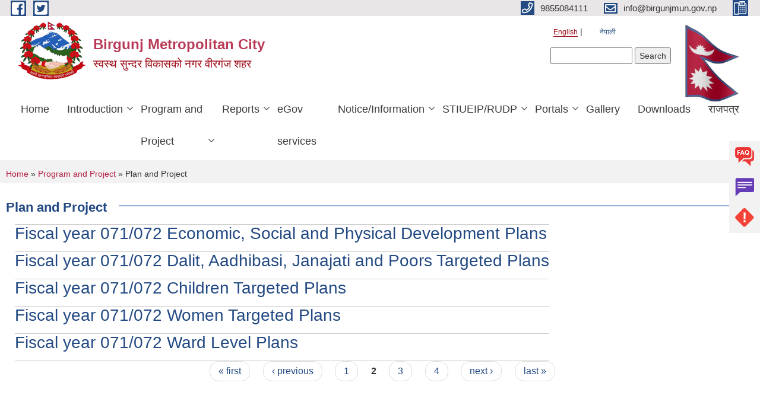

--- FILE ---
content_type: text/html; charset=utf-8
request_url: https://birgunjmun.gov.np/en/plan-project?page=1
body_size: 6675
content:
<!DOCTYPE html PUBLIC "-//W3C//DTD XHTML+RDFa 1.0//EN"
  "http://www.w3.org/MarkUp/DTD/xhtml-rdfa-1.dtd">
<html xmlns="http://www.w3.org/1999/xhtml" xml:lang="en" version="XHTML+RDFa 1.0" dir="ltr"
  xmlns:content="http://purl.org/rss/1.0/modules/content/"
  xmlns:dc="http://purl.org/dc/terms/"
  xmlns:foaf="http://xmlns.com/foaf/0.1/"
  xmlns:og="http://ogp.me/ns#"
  xmlns:rdfs="http://www.w3.org/2000/01/rdf-schema#"
  xmlns:sioc="http://rdfs.org/sioc/ns#"
  xmlns:sioct="http://rdfs.org/sioc/types#"
  xmlns:skos="http://www.w3.org/2004/02/skos/core#"
  xmlns:xsd="http://www.w3.org/2001/XMLSchema#">

<head profile="http://www.w3.org/1999/xhtml/vocab">
  <meta http-equiv="Content-Type" content="text/html; charset=utf-8" />
<meta name="Generator" content="Municipality Website" />
<link rel="shortcut icon" href="https://birgunjmun.gov.np/misc/favicon.ico" type="image/vnd.microsoft.icon" />
<meta charset="UTF-8">
<meta name="theme-color" content="#053775">
<meta name="viewport" content="width=device-width, initial-scale=1, user-scalable=0,  target-densitydpi=device-dpi">
<title>Plan and Project | Birgunj Metropolitan City</title>
<meta property="og:image" content="http://202.45.144.235/sites/all/themes/newmun/oglogo.png">
<meta http-equiv="X-UA-Compatible" content="IE=edge">
<meta name="msapplication-TileColor" content="#ffffff">
<meta name="msapplication-TileImage" content="favicon/ms-icon-144x144.png">
<meta name="theme-color" content="#ffffff">

<!-- *************** Google Font *************** -->
<link href="https://fonts.googleapis.com/css?family=Poppins:300,400,500,600,700" rel="stylesheet">
<link href="https://fonts.googleapis.com/css?family=Mukta" rel="stylesheet">

<!-- *************** Font Awesome *************** -->
<link href="sites/all/themes/newmun/fonts/font-awesome-5-0-1/css/fontawesome-all.min.css" rel="stylesheet" type="text/css" />
<style type="text/css" media="all">
@import url("https://birgunjmun.gov.np/modules/system/system.base.css?stmg9x");
@import url("https://birgunjmun.gov.np/modules/system/system.menus.css?stmg9x");
@import url("https://birgunjmun.gov.np/modules/system/system.messages.css?stmg9x");
@import url("https://birgunjmun.gov.np/modules/system/system.theme.css?stmg9x");
</style>
<style type="text/css" media="all">
@import url("https://birgunjmun.gov.np/modules/field/theme/field.css?stmg9x");
@import url("https://birgunjmun.gov.np/modules/node/node.css?stmg9x");
@import url("https://birgunjmun.gov.np/modules/poll/poll.css?stmg9x");
@import url("https://birgunjmun.gov.np/modules/search/search.css?stmg9x");
@import url("https://birgunjmun.gov.np/modules/user/user.css?stmg9x");
@import url("https://birgunjmun.gov.np/sites/all/modules/views/css/views.css?stmg9x");
@import url("https://birgunjmun.gov.np/sites/all/modules/ckeditor/css/ckeditor.css?stmg9x");
</style>
<style type="text/css" media="all">
@import url("https://birgunjmun.gov.np/sites/all/modules/colorbox/styles/default/colorbox_style.css?stmg9x");
@import url("https://birgunjmun.gov.np/sites/all/modules/ctools/css/ctools.css?stmg9x");
@import url("https://birgunjmun.gov.np/modules/locale/locale.css?stmg9x");
</style>
<style type="text/css" media="all">
@import url("https://birgunjmun.gov.np/sites/all/themes/newmun-old/js/vendor/bootstrap/css/bootstrap.min.css?stmg9x");
@import url("https://birgunjmun.gov.np/sites/all/themes/newmun-old/js/vendor/bootstrap/css/bootstrap-theme.min.css?stmg9x");
@import url("https://birgunjmun.gov.np/sites/all/themes/newmun-old/js/vendor/slick-1-9/slick.css?stmg9x");
@import url("https://birgunjmun.gov.np/sites/all/themes/newmun-old/js/vendor/slick-1-9/slick-theme.css?stmg9x");
@import url("https://birgunjmun.gov.np/sites/all/themes/newmun-old/js/vendor/malihu-custom-scroll/jquery.mCustomScrollbar.min.css?stmg9x");
@import url("https://birgunjmun.gov.np/sites/all/themes/newmun-old/css/common/main.css?stmg9x");
@import url("https://birgunjmun.gov.np/sites/all/themes/newmun-old/css/common/pp.css?stmg9x");
@import url("https://birgunjmun.gov.np/sites/all/themes/newmun-old/css/common/header.css?stmg9x");
@import url("https://birgunjmun.gov.np/sites/all/themes/newmun-old/css/common/footer.css?stmg9x");
@import url("https://birgunjmun.gov.np/sites/all/themes/newmun-old/css/theme/theme-red-blue.css?stmg9x");
@import url("https://birgunjmun.gov.np/sites/all/themes/newmun-old/css/pages/home-Municipality.css?stmg9x");
@import url("https://birgunjmun.gov.np/sites/all/themes/newmun-old/css/pages/gallery.css?stmg9x");
@import url("https://birgunjmun.gov.np/sites/all/themes/newmun-old/css/common/inner-page.css?stmg9x");
@import url("https://birgunjmun.gov.np/sites/all/themes/newmun-old/css/pages/note.css?stmg9x");
@import url("https://birgunjmun.gov.np/sites/all/themes/newmun-old/css/pages/contact.css?stmg9x");
</style>

<!--[if lte IE 7]>
<link type="text/css" rel="stylesheet" href="https://birgunjmun.gov.np/sites/all/themes/newmun-old/css/ie.css?stmg9x" media="all" />
<![endif]-->

<!--[if IE 6]>
<link type="text/css" rel="stylesheet" href="https://birgunjmun.gov.np/sites/all/themes/newmun-old/css/ie6.css?stmg9x" media="all" />
<![endif]-->

</head>
<body class="html not-front not-logged-in one-sidebar sidebar-first page-plan-project i18n-en footer-columns" >
  <div id="skip-link">
    <a href="#main-content" class="element-invisible element-focusable">Skip to main content</a>
  </div>
        

<div class="sticky">
        <a href="/faq">
		<img src = "/sites/all/themes/newmun/img/icons/faq.png">            
            <span>FAQs</span>
        </a>
        <a href="/grievance">
            <img src="/sites/all/themes/newmun/img/icons/Group_215.png">            <span>Complain</span>
        </a>
		<a href="/problem-registration">
            <img src="/sites/all/themes/newmun/img/icons/Group_217.png">            <span>Problems</span>
        </a>
    </div>
    <header>
        <button id="menu-toggle">
            <div id="hamburger">
                <span></span>
                <span></span>
                <span></span>
            </div>
            <div id="cross">
                <span></span>
                <span></span>
            </div>
        </button>
        <div class="header-top">
            <div class="container flex-container">
                <div class="top-left">
                    <a href="https://www.facebook.com/birgunjmetropolitan/">
                      <img src="/sites/all/themes/newmun/img/icons/fb.png"> 
                    </a>

                    <a href="">
                        <img src="/sites/all/themes/newmun/img/icons/tter.png">					       </a>
                    <div class="first">
                        <div class="translate">
                            <ul class="language-switcher-locale-url"><li class="en first active"><a href="/en/plan-project" class="language-link active" xml:lang="en">English</a></li>
<li class="ne last"><a href="/ne/plan-project" class="language-link" xml:lang="ne">नेपाली</a></li>
</ul>                        </div>
                        <button class="search-mobile">
                              <div class="region region-search-box">
    <div id="block-search-form" class="block block-search">

    
  <div class="content">
    <form action="/en/plan-project?page=1" method="post" id="search-block-form" accept-charset="UTF-8"><div><div class="container-inline">
      <h2 class="element-invisible">Search form</h2>
    <div class="form-item form-type-textfield form-item-search-block-form">
  <label class="element-invisible" for="edit-search-block-form--2">Search </label>
 <input title="Enter the terms you wish to search for." type="text" id="edit-search-block-form--2" name="search_block_form" value="" size="15" maxlength="128" class="form-text" />
</div>
<div class="form-actions form-wrapper" id="edit-actions"><input type="submit" id="edit-submit" name="op" value="Search" class="form-submit" /></div><input type="hidden" name="form_build_id" value="form-NGBWq7sWzJ-jxUweetL3bR_fdChjqYenohr6TnqKzrw" />
<input type="hidden" name="form_id" value="search_block_form" />
</div>
</div></form>  </div>
</div>
  </div>
                            <button class="close">X</button>
                        </button>
                    </div>
                </div>
                <div class="top-right">

                    <a href="tel:9855084111">
                        <img src="/sites/all/themes/newmun/img/icons/Path_39.png">						
                        <span>9855084111</span>
                    </a>
                    <a href="mailto:info@birgunjmun.gov.np">
					<img src="/sites/all/themes/newmun/img/icons/Path_38.png">					  
                        <span>info@birgunjmun.gov.np</span>
                    </a>
                    <a href="tel:">
                        <img src="/sites/all/themes/newmun/img/icons/Group_142.png">						
                        <span></span>
                    </a>
                    <!-- <button class="btn-search-toggler">
                        <img src="sites/all/themes/newmun/img/icons/icon-search.svg" alt="" class="svg">
                    </button> -->
                </div>
            </div>
            
        </div>
        <nav class="header-bottom">
            <div class="container flex-container">
                <div class="layer-1">
                    <a class="logo-mobile" href="/en">
                       <img src="/sites/all/themes/newmun/new_logo.png">				   </a>
                    <a class="logo-main" href="/en">
                        <img src="/sites/all/themes/newmun/new_logo.png" ">
                        <span>
                            <span>Birgunj Metropolitan City</span>
                            <span>स्वस्थ सुन्दर विकासको नगर वीरगंज शहर</span>
                        </span>
                    </a>
                    <div class="flex-row pull-right low-right">
                        <div class="first">
                            <div class="translate">
                            <ul class="language-switcher-locale-url"><li class="en first active"><a href="/en/plan-project" class="language-link active" xml:lang="en">English</a></li>
<li class="ne last"><a href="/ne/plan-project" class="language-link" xml:lang="ne">नेपाली</a></li>
</ul>  <div class="region region-search-box">
      <div class="region region-search-box">
    <div id="block-search-form" class="block block-search">

    
  <div class="content">
    <form action="/en/plan-project?page=1" method="post" id="search-block-form" accept-charset="UTF-8"><div><div class="container-inline">
      <h2 class="element-invisible">Search form</h2>
    <div class="form-item form-type-textfield form-item-search-block-form">
  <label class="element-invisible" for="edit-search-block-form--2">Search </label>
 <input title="Enter the terms you wish to search for." type="text" id="edit-search-block-form--2" name="search_block_form" value="" size="15" maxlength="128" class="form-text" />
</div>
<div class="form-actions form-wrapper" id="edit-actions"><input type="submit" id="edit-submit" name="op" value="Search" class="form-submit" /></div><input type="hidden" name="form_build_id" value="form-NGBWq7sWzJ-jxUweetL3bR_fdChjqYenohr6TnqKzrw" />
<input type="hidden" name="form_id" value="search_block_form" />
</div>
</div></form>  </div>
</div>
  </div>
  </div>
							</div>
							 
                            </div>
												<div class="second">
                            <img style="max-width:100px;" src="https://mofaga.gov.np/images/np_flag.gif" alt="Local Government Logo">
                        </div>
						   <?php// endif; ?>
                    </div>
                </div>
                <div class="layer-2">
				<div class="col-md-12">
  <div class="region region-navigation">
    <div id="block-system-main-menu" class="block block-system block-menu">

    
  <div class="content">
    <ul class="main-nav"><li ><a href="/en" title="">Home</a></li><li class=has-child><a href="/en" title="">Introduction</a><ul class="custom-drop-menu gradient-bg-grey"><li ><a href="/en/content/brief-introduction">Brief Introduction</a></li><li ><a href="/en/ward-profile" title="">City Profile</a></li><li ><a href="/en/elected-officials" title="Elected Members Name List">Elected Members</a></li><li ><a href="/en" title="">Information Section / Information Officer</a></li><li ><a href="/en/node/34" title="">Organizational Chart</a></li><li ><a href="/en/staff" title="">Staff</a></li><li ><a href="https://birgunjmun.gov.np/ne/content/division-and-section-email-birgunj-metropolitan" title="">Ward Secretary / Healthpost Incharge  </a></li></ul></li><li class=has-child><a href="/en" title="" class="active-trail">Program and Project</a><ul class="custom-drop-menu gradient-bg-grey"><li ><a href="/en/budget-program" title="">Budget and Program</a></li><li ><a href="/en/lgcdp" title="">Local Governance and Community Development Program</a></li><li ><a href="/en/plan-project" title="" class="active-trail active">Plan and Project</a></li></ul></li><li class=has-child><a href="/en" title="">Reports</a><ul class="custom-drop-menu gradient-bg-grey"><li ><a href="/en/annual-progress-report" title="">Annual Progress Report</a></li><li ><a href="/en/audit-report" title="">Audit Report</a></li><li ><a href="/en/monitoring-report" title="">Monitoring Report</a></li><li class=has-child><a href="/en/monthly-progress-report" title="">Monthly Progress Report</a><ul class="custom-drop-menu gradient-bg-grey"><li ><a href="/en/monthly-expenditure" title="">Monthly Expenditure</a></li><li ><a href="/en/monthly-income" title="">Monthly Income</a></li></ul></li><li ><a href="/en/public-audit" title="">Public Audit</a></li><li ><a href="/en/public-hearing" title="">Public Hearing</a></li><li ><a href="/en/publications" title="">Publications</a></li><li ><a href="/en/taxonomy/term/332" title="">Right to information (Progress Report)</a></li><li ><a href="/en/social-audit" title="">Social Audit</a></li><li ><a href="/en/trimester-progress-report" title="">Trimester Progress Report</a></li></ul></li><li ><a href="/en" title="">eGov services</a></li><li class=has-child><a href="/en" title="">Notice/Information</a><ul class="custom-drop-menu gradient-bg-grey"><li ><a href="/en/act-law-directives" title="">Act, law and directives</a></li><li ><a href="https://birgunjmun.gov.np/e-bulletin" title="">E-bulletin</a></li><li ><a href="/en/news-events" title="">News and Events</a></li><li ><a href="/en/public-procurement-tender-notices" title="">Public Procurement/ Tender Notices</a></li><li ><a href="/en/tax-and-fees" title="">Tax and Fees</a></li><li class=has-child><a href="/en/decisions" title="">Decisions</a><ul class="custom-drop-menu gradient-bg-grey"><li ><a href="/en/municipal-board-decision" title="">Municipal Board&#039;s Decisions</a></li><li ><a href="/en/municipal-council-decision" title="">Municipal Council&#039;s Decisions</a></li><li ><a href="/en/municipal-decision" title="">Municipal Decisions</a></li></ul></li><li ><a href="/en" title="">Vacancy</a></li></ul></li><li class=has-child><a href="/en" title="">STIUEIP/RUDP</a><ul class="custom-drop-menu gradient-bg-grey"><li ><a href="/en/stiueip-bid" title="">Bid</a></li><li ><a href="/en/stiueip-documents" title="">Documents</a></li><li ><a href="/en/stiueip-progress" title="">Progress</a></li></ul></li><li class=has-child><a href="/en" title="">Portals</a><ul class="custom-drop-menu gradient-bg-grey"><li ><a href="https://data.birgunjmun.gov.np/" title="Integrated Data Management System For Birgunj Metropolitan">IDMS-Integrated Data Management System</a></li><li ><a href="https://scholarship.birgunjmun.gov.np" title="Scholarship For 9 &amp; 11 Grade">Scholarship</a></li><li ><a href="https://safanepal.org" title="Waste Management Portal For Birgunj Metropolitan">सफा नेपाल बिरगंज</a></li></ul></li><li ><a href="/en/photo-gallery" title="">Gallery</a></li><li ><a href="/en/download" title="">Downloads</a></li><li ><a href="/en/rajpatra" title="">राजपत्र</a></li></ul>  </div>
</div>
  </div>
				</div>
				
                </div>
            </div>
            <span class="active-hover"></span>
        </nav>
    </header>
	<main>
		
    	     
			  <section class="page-title-breadcrumb">
            <div class="container flex-container">
              <div class="breadcrumb">
              <h2 class="element-invisible">You are here</h2><div class="breadcrumb"><a href="/en">Home</a> » <a href="/en" title="">Program and Project</a> » Plan and Project</div>			  </div>
            </div>
        </section>
			
			 <section class=" introduction" style="margin-top:25px">
            <div class="container">
                <div class="row" style="margin-bottom:36px">
                    <div class="col-xs-12 col-sm-12 col-md-12{9">
                                                  <div class="intro">
                                <h3 class="section-title border">
                                    <span>
                                       	Plan and Project   </span>
                                </h3>
                                
                            </div>

   <div class="region region-content">
    <div id="block-system-main" class="block block-system">

    
  <div class="content">
    <div class="view view-news-events view-id-news_events view-display-id-page_3 view-dom-id-ccda2409926f60d29eec42f20a3d9330">
        
  
  
      <div class="view-content">
      <table  class="views-table cols-0">
       <tbody>
          <tr  class="odd views-row-first">
                  <td  class="views-field views-field-title">
            <h2><a href="/en/node/180">Fiscal year 071/072 Economic, Social and Physical Development Plans</a></h2>          </td>
              </tr>
          <tr  class="even">
                  <td  class="views-field views-field-title">
            <h2><a href="/en/node/178">Fiscal year 071/072 Dalit, Aadhibasi, Janajati and Poors Targeted Plans</a></h2>          </td>
              </tr>
          <tr  class="odd">
                  <td  class="views-field views-field-title">
            <h2><a href="/en/node/176">Fiscal year 071/072 Children Targeted Plans</a></h2>          </td>
              </tr>
          <tr  class="even">
                  <td  class="views-field views-field-title">
            <h2><a href="/en/node/174">Fiscal year 071/072 Women Targeted Plans</a></h2>          </td>
              </tr>
          <tr  class="odd views-row-last">
                  <td  class="views-field views-field-title">
            <h2><a href="/en/node/172">Fiscal year 071/072 Ward Level Plans</a></h2>          </td>
              </tr>
      </tbody>
</table>
    </div>
  
      <h2 class="element-invisible">Pages</h2><div class="item-list"><ul class="pager"><li class="pager-first first"><a title="Go to first page" href="/en/plan-project">« first</a></li>
<li class="pager-previous"><a title="Go to previous page" href="/en/plan-project">‹ previous</a></li>
<li class="pager-item"><a title="Go to page 1" href="/en/plan-project">1</a></li>
<li class="pager-current">2</li>
<li class="pager-item"><a title="Go to page 3" href="/en/plan-project?page=2">3</a></li>
<li class="pager-item"><a title="Go to page 4" href="/en/plan-project?page=3">4</a></li>
<li class="pager-next"><a title="Go to next page" href="/en/plan-project?page=2">next ›</a></li>
<li class="pager-last last"><a title="Go to last page" href="/en/plan-project?page=3">last »</a></li>
</ul></div>  
  
  
  
  
</div>  </div>
</div>
  </div>
          <div class="tabs">
                      </div>
         
                    </div>
					<!--	-->
					 	
				
			   </div>

				
			

            </div>
     
	   </section>
			
		<section style="margin-top:20px" >
		
<div id="blocks-wrapper">
<div class="container">
  <div class="row">

      <div id="workflow" class="clearfix">
            <div class="col-md-3"><div class="sidebar"></div></div>
            <div class="col-md-3"><div class="sidebar"></div></div>
            <div class="col-md-3"><div class="sidebar"></div></div>
            <div class="col-md-3"><div class="sidebar"></div></div>
      </div>

      <div id="triptych" class="clearfix">
            <div class="col-md-3"><div class="sidebar"></div></div>
            <div class="col-md-3"><div class="sidebar"></div></div>
            <div class="col-md-3"><div class="sidebar"></div></div>
            <div class="col-md-3"><div class="sidebar"></div></div>
      </div>

  </div>
</div> <!-- /#page, /#page-wrapper -->
</div> <!-- /#triptych, /#blocks-wrapper -->

		
		</section>

   
        
       


    </main>
   <footer style="background-image: url('https://birgunjmun.gov.np/sites/birgunjmun.gov.np/files/img/Ghadiarwa%20Temple.jpg');" >
        <div class="container">
            <div class="row">
                <div class="col-xs-12 col-md-3 col-sm-6">
                    
                  <div class="region region-footer-firstcolumn">
    <div id="block-menu-menu-notices" class="block block-menu">

  <h3 class="section-title">
                            <span>
                               Notices		</span>
                        </h3>
  
  
  <div class="content">
    <ul class="menu"><li class="first leaf"><a href="/en/taxonomy/term/16" title="">News &amp; Events</a></li>
<li class="leaf"><a href="/en/taxonomy/term/59" title="">Public Procurement/ Tender Notices</a></li>
<li class="leaf"><a href="/en/act-law-directives" title="">Act, law and directives</a></li>
<li class="last leaf"><a href="/en/tax-and-fees" title="">Tax and Fees</a></li>
</ul>  </div>
</div>
  </div>
				</div>
                <div class="col-xs-12 col-md-3 col-sm-6">
                    
                 <div class="region region-footer-secondcolumn">
    <div id="block-menu-menu-egov-services" class="block block-menu">

  <h3 class="section-title">
                            <span>
                               eGov services		</span>
                        </h3>
  
  
  <div class="content">
    <ul class="menu"><li class="first leaf"><a href="/en/vital-registration" title="">Vital Registration</a></li>
<li class="leaf"><a href="/en/social-security" title="">Social Security</a></li>
<li class="leaf"><a href="/en/citizen-charter" title="">Citizen Charter</a></li>
<li class="last leaf"><a href="/en/application-letter" title="">Application Letter</a></li>
</ul>  </div>
</div>
  </div>
			   </div>
                <div class="col-xs-12 col-md-3 col-sm-6">
                    
                  <div class="region region-footer-thirdcolumn">
    <div id="block-menu-menu-report" class="block block-menu">

  <h3 class="section-title">
                            <span>
                               Reports		</span>
                        </h3>
  
  
  <div class="content">
    <ul class="menu"><li class="first leaf"><a href="/en/annual-progress-report" title="">Annual Progress Report</a></li>
<li class="leaf"><a href="/en/trimester-progress-report" title="">Trimester Progress Report</a></li>
<li class="leaf"><a href="/en/public-hearing" title="">Public Hearing</a></li>
<li class="last leaf"><a href="/en/public-audit" title="">Public Audit</a></li>
</ul>  </div>
</div>
  </div>
				</div>

                <div class="col-xs-12 col-md-3 col-sm-6">
                    
                  <div class="region region-footer-fourthcolumn">
    <div id="block-block-4" class="block block-block">

  <h3 class="section-title">
                            <span>
                               Contact Details		</span>
                        </h3>
  
  
  <div class="content">
    <p>Birgunj Metropolitan City Office              Adarshnagar, Birgunj-10</p>
<p>Phone: +977 051 522802, 522803</p>
<p>Fax: ‌+977 051 522014</p>
<p>Email: <a href="mailto:ito.birgunjmun@gmail.com">ito.birgunjmun@gmail.com</a></p>
  </div>
</div>
  </div>
				</div>
            </div>
            <p class="footer-bottom">© 2026&nbsp; Birgunj Metropolitan City</p>
        </div>
    </footer>
	     <div class="overylay-zoom"></div>
   

   <script type="text/javascript" src="https://birgunjmun.gov.np/sites/birgunjmun.gov.np/files/js/js_yMSKTzBO0KmozyLwajzFOrrt_kto_9mtccAkb0rm7gc.js"></script>
<script type="text/javascript" src="https://birgunjmun.gov.np/sites/birgunjmun.gov.np/files/js/js_R9UbiVw2xuTUI0GZoaqMDOdX0lrZtgX-ono8RVOUEVc.js"></script>
<script type="text/javascript" src="https://birgunjmun.gov.np/sites/birgunjmun.gov.np/files/js/js_MTlyBfSsl1aOwX__uq3OoJEwMFyAJF6Nz8MviEt00eY.js"></script>
<script type="text/javascript" src="https://birgunjmun.gov.np/sites/birgunjmun.gov.np/files/js/js_NAdtySDbA6lFVl20MgUrWMtm1q_WpFVlaxStWfLbCDU.js"></script>
<script type="text/javascript">
<!--//--><![CDATA[//><!--
jQuery.extend(Drupal.settings, {"basePath":"\/","pathPrefix":"en\/","ajaxPageState":{"theme":"newmun","theme_token":"TluoqYSiG1zoUUtRvSdKKTc6Yk2DiWX1-WegjoQXk0g","js":{"misc\/jquery.js":1,"misc\/jquery-extend-3.4.0.js":1,"misc\/jquery-html-prefilter-3.5.0-backport.js":1,"misc\/jquery.once.js":1,"misc\/drupal.js":1,"sites\/all\/modules\/admin_menu\/admin_devel\/admin_devel.js":1,"sites\/all\/libraries\/colorbox\/jquery.colorbox-min.js":1,"sites\/all\/modules\/colorbox\/js\/colorbox.js":1,"sites\/all\/modules\/colorbox\/styles\/default\/colorbox_style.js":1,"sites\/all\/modules\/colorbox\/js\/colorbox_inline.js":1,"sites\/all\/themes\/newmun-old\/js\/common\/jquery.min.js":1,"sites\/all\/themes\/newmun-old\/js\/vendor\/bootstrap\/js\/bootstrap.min.js":1,"sites\/all\/themes\/newmun-old\/js\/vendor\/bootstrap\/js\/bootstrap-tabcollapse.js":1,"sites\/all\/themes\/newmun-old\/js\/vendor\/slick-1-9\/slick.min.js":1,"sites\/all\/themes\/newmun-old\/js\/vendor\/malihu-custom-scroll\/jquery.mCustomScrollbar.concat.min.js":1,"sites\/all\/themes\/newmun-old\/js\/common\/main.js":1,"sites\/all\/themes\/newmun-old\/js\/pages\/home-municipality.js":1,"sites\/all\/themes\/newmun-old\/js\/pages\/gallery.js":1,"sites\/all\/themes\/newmun-old\/js\/vendor\/lightgallery\/lightgallery-all.js":1,"sites\/all\/themes\/newmun-old\/js\/pages\/home-CM.js":1,"sites\/all\/themes\/newmun-old\/js\/vendor\/easypaginate\/jquery.easyPaginate.js":1},"css":{"modules\/system\/system.base.css":1,"modules\/system\/system.menus.css":1,"modules\/system\/system.messages.css":1,"modules\/system\/system.theme.css":1,"modules\/field\/theme\/field.css":1,"modules\/node\/node.css":1,"modules\/poll\/poll.css":1,"modules\/search\/search.css":1,"modules\/user\/user.css":1,"sites\/all\/modules\/views\/css\/views.css":1,"sites\/all\/modules\/ckeditor\/css\/ckeditor.css":1,"sites\/all\/modules\/colorbox\/styles\/default\/colorbox_style.css":1,"sites\/all\/modules\/ctools\/css\/ctools.css":1,"modules\/locale\/locale.css":1,"sites\/all\/themes\/newmun-old\/js\/vendor\/bootstrap\/css\/bootstrap.min.css":1,"sites\/all\/themes\/newmun-old\/js\/vendor\/bootstrap\/css\/bootstrap-theme.min.css":1,"sites\/all\/themes\/newmun-old\/js\/vendor\/slick-1-9\/slick.css":1,"sites\/all\/themes\/newmun-old\/js\/vendor\/slick-1-9\/slick-theme.css":1,"sites\/all\/themes\/newmun-old\/js\/vendor\/malihu-custom-scroll\/jquery.mCustomScrollbar.min.css":1,"sites\/all\/themes\/newmun-old\/css\/common\/main.css":1,"sites\/all\/themes\/newmun-old\/css\/common\/pp.css":1,"sites\/all\/themes\/newmun-old\/css\/common\/header.css":1,"sites\/all\/themes\/newmun-old\/css\/common\/footer.css":1,"sites\/all\/themes\/newmun-old\/css\/theme\/theme-red-blue.css":1,"sites\/all\/themes\/newmun-old\/css\/pages\/home-Municipality.css":1,"sites\/all\/themes\/newmun-old\/css\/pages\/gallery.css":1,"sites\/all\/themes\/newmun-old\/css\/common\/inner-page.css":1,"sites\/all\/themes\/newmun-old\/css\/pages\/note.css":1,"sites\/all\/themes\/newmun-old\/css\/pages\/contact.css":1,"sites\/all\/themes\/newmun-old\/css\/ie.css":1,"sites\/all\/themes\/newmun-old\/css\/ie6.css":1}},"colorbox":{"opacity":"0.85","current":"{current} of {total}","previous":"\u00ab Prev","next":"Next \u00bb","close":"Close","maxWidth":"98%","maxHeight":"98%","fixed":true,"mobiledetect":true,"mobiledevicewidth":"480px","file_public_path":"\/sites\/birgunjmun.gov.np\/files","specificPagesDefaultValue":"admin*\nimagebrowser*\nimg_assist*\nimce*\nnode\/add\/*\nnode\/*\/edit\nprint\/*\nprintpdf\/*\nsystem\/ajax\nsystem\/ajax\/*"},"urlIsAjaxTrusted":{"\/en\/plan-project?page=1":true}});
//--><!]]>
</script>
<script> 
$(document).ready(function () {
$('.main-nav li.has-child>a').attr('href','javascript:void(0)');
$('ul.quicktabs-tabs.quicktabs-style-basic').attr('class','tab-default');
//$('div#quicktabs-container-quicktab').attr('class','tab-content tab-default-content');
});

</script>  
    <script>
        (function (d, s, id) {
            var js, fjs = d.getElementsByTagName(s)[0];
            if (d.getElementById(id)) return;
            js = d.createElement(s);
            js.id = id;
            js.src = 'https://connect.facebook.net/en_US/sdk.js#xfbml=1&version=v3.0';
            fjs.parentNode.insertBefore(js, fjs);
        }(document, 'script', 'facebook-jssdk'));
    </script>
 <script src="/sites/all/themes/newmun/js/vendor/context/context.min.js"></script>

  </body>  

</html>
